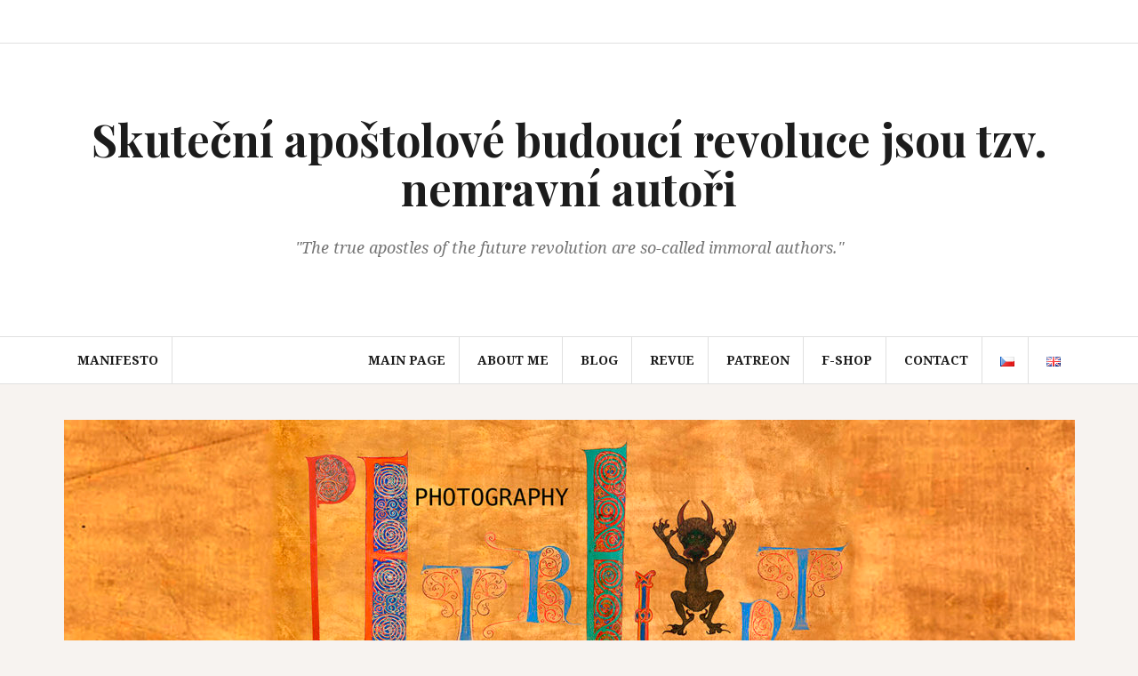

--- FILE ---
content_type: text/html; charset=UTF-8
request_url: http://petrflynt.com/en/english/
body_size: 18797
content:
<!DOCTYPE html>
<html lang="en-GB">
<head>
<meta charset="UTF-8">
<meta name="viewport" content="width=device-width, initial-scale=1">
<link rel="profile" href="http://gmpg.org/xfn/11">
<link rel="pingback" href="http://petrflynt.com/xmlrpc.php">

<title>Petr Flynt - solitérní český fotograf</title>

<!-- All In One SEO Pack 3.7.0[248,412] -->
<meta name="description"  content="Petr Flynt je solitérní český fotograf aktů. Pseudonym je výrazem svobody a radosti z tvorby &quot;Fly not taboo&quot;." />

<script type="application/ld+json" class="aioseop-schema">{"@context":"https://schema.org","@graph":[{"@type":"Organization","@id":"http://petrflynt.com/#organization","url":"http://petrflynt.com/","name":"Skuteční apoštolové budoucí revoluce jsou tzv. nemravní autoři ","sameAs":[]},{"@type":"WebSite","@id":"http://petrflynt.com/#website","url":"http://petrflynt.com/","name":"Skuteční apoštolové budoucí revoluce jsou tzv. nemravní autoři ","publisher":{"@id":"http://petrflynt.com/#organization"},"potentialAction":{"@type":"SearchAction","target":"http://petrflynt.com/?s={search_term_string}","query-input":"required name=search_term_string"}},{"@type":"WebPage","@id":"http://petrflynt.com#webpage","url":"http://petrflynt.com","inLanguage":"en-GB","name":"Skuteční apoštolové budoucí revoluce jsou tzv. nemravní autoři ","isPartOf":{"@id":"http://petrflynt.com/#website"},"breadcrumb":{"@id":"http://petrflynt.com#breadcrumblist"},"description":"Petr Flynt je solitérní český fotograf aktů. Pseudonym je výrazem svobody a radosti z tvorby „Fly not taboo“.","datePublished":"2020-05-03T10:48:38+00:00","dateModified":"2020-05-07T20:02:30+00:00","about":{"@id":"http://petrflynt.com/#organization"}},{"@type":"BreadcrumbList","@id":"http://petrflynt.com#breadcrumblist","itemListElement":[{"@type":"ListItem","position":1,"item":{"@type":"WebPage","@id":"http://petrflynt.com/","url":"http://petrflynt.com/","name":"Petr Flynt - solitérní český fotograf"}}]}]}</script>
<link rel="canonical" href="http://petrflynt.com/en/english/" />
<!-- All In One SEO Pack -->
<link rel='dns-prefetch' href='//fonts.googleapis.com' />
<link rel='dns-prefetch' href='//s.w.org' />
<link rel="alternate" type="application/rss+xml" title="Skuteční apoštolové budoucí revoluce jsou tzv. nemravní autoři  &raquo; Feed" href="http://petrflynt.com/en/feed/" />
<link rel="alternate" type="application/rss+xml" title="Skuteční apoštolové budoucí revoluce jsou tzv. nemravní autoři  &raquo; Comments Feed" href="http://petrflynt.com/en/comments/feed/" />
		<script type="text/javascript">
			window._wpemojiSettings = {"baseUrl":"https:\/\/s.w.org\/images\/core\/emoji\/12.0.0-1\/72x72\/","ext":".png","svgUrl":"https:\/\/s.w.org\/images\/core\/emoji\/12.0.0-1\/svg\/","svgExt":".svg","source":{"concatemoji":"http:\/\/petrflynt.com\/wp-includes\/js\/wp-emoji-release.min.js?ver=5.4.1"}};
			/*! This file is auto-generated */
			!function(e,a,t){var r,n,o,i,p=a.createElement("canvas"),s=p.getContext&&p.getContext("2d");function c(e,t){var a=String.fromCharCode;s.clearRect(0,0,p.width,p.height),s.fillText(a.apply(this,e),0,0);var r=p.toDataURL();return s.clearRect(0,0,p.width,p.height),s.fillText(a.apply(this,t),0,0),r===p.toDataURL()}function l(e){if(!s||!s.fillText)return!1;switch(s.textBaseline="top",s.font="600 32px Arial",e){case"flag":return!c([127987,65039,8205,9895,65039],[127987,65039,8203,9895,65039])&&(!c([55356,56826,55356,56819],[55356,56826,8203,55356,56819])&&!c([55356,57332,56128,56423,56128,56418,56128,56421,56128,56430,56128,56423,56128,56447],[55356,57332,8203,56128,56423,8203,56128,56418,8203,56128,56421,8203,56128,56430,8203,56128,56423,8203,56128,56447]));case"emoji":return!c([55357,56424,55356,57342,8205,55358,56605,8205,55357,56424,55356,57340],[55357,56424,55356,57342,8203,55358,56605,8203,55357,56424,55356,57340])}return!1}function d(e){var t=a.createElement("script");t.src=e,t.defer=t.type="text/javascript",a.getElementsByTagName("head")[0].appendChild(t)}for(i=Array("flag","emoji"),t.supports={everything:!0,everythingExceptFlag:!0},o=0;o<i.length;o++)t.supports[i[o]]=l(i[o]),t.supports.everything=t.supports.everything&&t.supports[i[o]],"flag"!==i[o]&&(t.supports.everythingExceptFlag=t.supports.everythingExceptFlag&&t.supports[i[o]]);t.supports.everythingExceptFlag=t.supports.everythingExceptFlag&&!t.supports.flag,t.DOMReady=!1,t.readyCallback=function(){t.DOMReady=!0},t.supports.everything||(n=function(){t.readyCallback()},a.addEventListener?(a.addEventListener("DOMContentLoaded",n,!1),e.addEventListener("load",n,!1)):(e.attachEvent("onload",n),a.attachEvent("onreadystatechange",function(){"complete"===a.readyState&&t.readyCallback()})),(r=t.source||{}).concatemoji?d(r.concatemoji):r.wpemoji&&r.twemoji&&(d(r.twemoji),d(r.wpemoji)))}(window,document,window._wpemojiSettings);
		</script>
		<style type="text/css">
img.wp-smiley,
img.emoji {
	display: inline !important;
	border: none !important;
	box-shadow: none !important;
	height: 1em !important;
	width: 1em !important;
	margin: 0 .07em !important;
	vertical-align: -0.1em !important;
	background: none !important;
	padding: 0 !important;
}
</style>
	<link rel='stylesheet' id='wp-block-library-css'  href='http://petrflynt.com/wp-includes/css/dist/block-library/style.min.css?ver=5.4.1' type='text/css' media='all' />
<link rel='stylesheet' id='wp-components-css'  href='http://petrflynt.com/wp-includes/css/dist/components/style.min.css?ver=5.4.1' type='text/css' media='all' />
<link rel='stylesheet' id='wp-editor-font-css'  href='https://fonts.googleapis.com/css?family=Noto+Serif%3A400%2C400i%2C700%2C700i&#038;ver=5.4.1' type='text/css' media='all' />
<link rel='stylesheet' id='wp-block-editor-css'  href='http://petrflynt.com/wp-includes/css/dist/block-editor/style.min.css?ver=5.4.1' type='text/css' media='all' />
<link rel='stylesheet' id='wp-nux-css'  href='http://petrflynt.com/wp-includes/css/dist/nux/style.min.css?ver=5.4.1' type='text/css' media='all' />
<link rel='stylesheet' id='wp-editor-css'  href='http://petrflynt.com/wp-includes/css/dist/editor/style.min.css?ver=5.4.1' type='text/css' media='all' />
<link rel='stylesheet' id='blocks-ape-gallery-style-css-css'  href='http://petrflynt.com/wp-content/plugins/gallery-images-ape/modules/block/dist/blocks.style.build.css?ver=2.0.14' type='text/css' media='all' />
<link rel='stylesheet' id='email-subscribers-css'  href='http://petrflynt.com/wp-content/plugins/email-subscribers/lite/public/css/email-subscribers-public.css?ver=4.5.6' type='text/css' media='all' />
<link rel='stylesheet' id='hamburger.css-css'  href='http://petrflynt.com/wp-content/plugins/wp-responsive-menu/assets/css/wpr-hamburger.css?ver=3.1.4' type='text/css' media='all' />
<link rel='stylesheet' id='wprmenu.css-css'  href='http://petrflynt.com/wp-content/plugins/wp-responsive-menu/assets/css/wprmenu.css?ver=3.1.4' type='text/css' media='all' />
<style id='wprmenu.css-inline-css' type='text/css'>
@media only screen and ( max-width: 768px ) {html body div.wprm-wrapper {overflow: scroll;}html body div.wprm-overlay{ background: rgb(0,0,0) }#wprmenu_bar {background-image: url();background-size: cover ;background-repeat: repeat;}#wprmenu_bar {background-color: #0f0000;}html body div#mg-wprm-wrap .wpr_submit .icon.icon-search {color: #ffffff;}#wprmenu_bar .menu_title,#wprmenu_bar .wprmenu_icon_menu {color: #008425;}#wprmenu_bar .menu_title {font-size: 20px;font-weight: normal;}#mg-wprm-wrap li.menu-item a {font-size: 15px;text-transform: uppercase;font-weight: normal;}#mg-wprm-wrap li.menu-item-has-children ul.sub-menu a {font-size: 15px;text-transform: uppercase;font-weight: normal;}#mg-wprm-wrap li.current-menu-item > a {background: #0f0106;}#mg-wprm-wrap li.current-menu-item > a,#mg-wprm-wrap li.current-menu-item span.wprmenu_icon{color: #ffffff !important;}#mg-wprm-wrap {background-color: #b25701;}.cbp-spmenu-push-toright,.cbp-spmenu-push-toright .mm-slideout {left: 80% ;}.cbp-spmenu-push-toleft {left: -80% ;}#mg-wprm-wrap.cbp-spmenu-right,#mg-wprm-wrap.cbp-spmenu-left,#mg-wprm-wrap.cbp-spmenu-right.custom,#mg-wprm-wrap.cbp-spmenu-left.custom,.cbp-spmenu-vertical {width: 80%;max-width: 400px;}#mg-wprm-wrap ul#wprmenu_menu_ul li.menu-item a,div#mg-wprm-wrap ul li span.wprmenu_icon {color: #ffffff !important;}#mg-wprm-wrap ul#wprmenu_menu_ul li.menu-item a:hover {background: #0f0005;color: #ffffff !important;}div#mg-wprm-wrap ul>li:hover>span.wprmenu_icon {color: #ffffff !important;}.wprmenu_bar .hamburger-inner,.wprmenu_bar .hamburger-inner::before,.wprmenu_bar .hamburger-inner::after {background: #ffffff;}.wprmenu_bar .hamburger:hover .hamburger-inner,.wprmenu_bar .hamburger:hover .hamburger-inner::before,.wprmenu_bar .hamburger:hover .hamburger-inner::after {background: #ffffff;}div.wprmenu_bar div.hamburger{padding-right: 6px !important;}#wprmenu_menu.left {width:80%;left: -80%;right: auto;}#wprmenu_menu.right {width:80%;right: -80%;left: auto;}html body div#wprmenu_bar {height : 42px;}#mg-wprm-wrap.cbp-spmenu-left,#mg-wprm-wrap.cbp-spmenu-right,#mg-widgetmenu-wrap.cbp-spmenu-widget-left,#mg-widgetmenu-wrap.cbp-spmenu-widget-right {top: 42px !important;}.wprmenu_bar .hamburger {float: left;}.wprmenu_bar #custom_menu_icon.hamburger {top: 0px;left: 0px;float: left !important;background-color: #cccccc;}.wpr_custom_menu #custom_menu_icon {display: block;}html { padding-top: 42px !important; }#wprmenu_bar,#mg-wprm-wrap { display: block; }div#wpadminbar { position: fixed; }}
</style>
<link rel='stylesheet' id='wpr_icons-css'  href='http://petrflynt.com/wp-content/plugins/wp-responsive-menu/inc/assets/icons/wpr-icons.css?ver=3.1.4' type='text/css' media='all' />
<link rel='stylesheet' id='amadeus-bootstrap-css'  href='http://petrflynt.com/wp-content/themes/amadeus/css/bootstrap/css/bootstrap.min.css?ver=1' type='text/css' media='all' />
<link rel='stylesheet' id='amadeus-body-fonts-css'  href='//fonts.googleapis.com/css?family=Noto+Serif%3A400%2C700%2C400italic%2C700italic&#038;ver=5.4.1' type='text/css' media='all' />
<link rel='stylesheet' id='amadeus-headings-fonts-css'  href='//fonts.googleapis.com/css?family=Playfair+Display%3A400%2C700&#038;ver=5.4.1' type='text/css' media='all' />
<link rel='stylesheet' id='amadeus-style-css'  href='http://petrflynt.com/wp-content/themes/amadeus/style.css?ver=5.4.1' type='text/css' media='all' />
<style id='amadeus-style-inline-css' type='text/css'>
.site-branding { padding:80px 0; }
.header-image { height:200px; }
@media only screen and (max-width: 1024px) { .header-image { height:205px; } }
.site-logo { max-width:200px; }
.custom-logo { max-width:200px; }
body, .widget a { color:#4c4c4c}
.social-navigation { background-color:#fff}
.social-navigation li a::before { background-color:#1c1c1c}
.branding-wrapper { background-color:#fff}
.main-navigation { background-color:#fff}
.main-navigation a { color:#1c1c1c !important;}
.site-title a, .site-title a:hover { color:#1c1c1c !important;}
.site-description { color:#767676}
.entry-title, .entry-title a { color:#1c1c1c !important;}
.entry-meta, .entry-meta a, .entry-footer, .entry-footer a { color:#9d9d9d !important;}
.site-footer, .footer-widget-area { background-color:#fff}
.site-title { font-size:50px; }
.site-description { font-size:20px; }
h1 { font-size:28px; }
h2 { font-size:22px; }
body { font-size:18px; }

</style>
<link rel='stylesheet' id='amadeus-font-awesome-css'  href='http://petrflynt.com/wp-content/themes/amadeus/fonts/font-awesome.min.css?ver=5.4.1' type='text/css' media='all' />
<link rel='stylesheet' id='addtoany-css'  href='http://petrflynt.com/wp-content/plugins/add-to-any/addtoany.min.css?ver=1.15' type='text/css' media='all' />
<script type='text/javascript' src='http://petrflynt.com/wp-includes/js/jquery/jquery.js?ver=1.12.4-wp'></script>
<script type='text/javascript' src='http://petrflynt.com/wp-includes/js/jquery/jquery-migrate.min.js?ver=1.4.1'></script>
<script type='text/javascript' src='http://petrflynt.com/wp-content/plugins/add-to-any/addtoany.min.js?ver=1.1'></script>
<script type='text/javascript'>
/* <![CDATA[ */
var es_data = {"messages":{"es_empty_email_notice":"Please enter email address","es_rate_limit_notice":"You need to wait for sometime before subscribing again","es_single_optin_success_message":"Successfully Subscribed.","es_email_exists_notice":"Email Address already exists!","es_unexpected_error_notice":"Oops.. Unexpected error occurred.","es_invalid_email_notice":"Invalid email address","es_try_later_notice":"Please try after some time"},"es_ajax_url":"http:\/\/petrflynt.com\/wp-admin\/admin-ajax.php"};
/* ]]> */
</script>
<script type='text/javascript' src='http://petrflynt.com/wp-content/plugins/email-subscribers/lite/public/js/email-subscribers-public.js?ver=4.5.6'></script>
<script type='text/javascript' src='http://petrflynt.com/wp-content/plugins/wp-responsive-menu/assets/js/modernizr.custom.js?ver=3.1.4'></script>
<script type='text/javascript' src='http://petrflynt.com/wp-content/plugins/wp-responsive-menu/assets/js/jquery.touchSwipe.min.js?ver=3.1.4'></script>
<script type='text/javascript'>
/* <![CDATA[ */
var wprmenu = {"zooming":"","from_width":"768","push_width":"400","menu_width":"80","parent_click":"","swipe":"","enable_overlay":"1"};
/* ]]> */
</script>
<script type='text/javascript' src='http://petrflynt.com/wp-content/plugins/wp-responsive-menu/assets/js/wprmenu.js?ver=3.1.4'></script>
<script type='text/javascript' src='http://petrflynt.com/wp-content/themes/amadeus/js/parallax.min.js?ver=1'></script>
<script type='text/javascript' src='http://petrflynt.com/wp-content/themes/amadeus/js/jquery.slicknav.min.js?ver=1'></script>
<script type='text/javascript' src='http://petrflynt.com/wp-content/themes/amadeus/js/jquery.fitvids.min.js?ver=1'></script>
<script type='text/javascript' src='http://petrflynt.com/wp-content/themes/amadeus/js/scripts.js?ver=1'></script>
<link rel='https://api.w.org/' href='http://petrflynt.com/wp-json/' />
<link rel="EditURI" type="application/rsd+xml" title="RSD" href="http://petrflynt.com/xmlrpc.php?rsd" />
<link rel="wlwmanifest" type="application/wlwmanifest+xml" href="http://petrflynt.com/wp-includes/wlwmanifest.xml" /> 
<meta name="generator" content="WordPress 5.4.1" />
<link rel='shortlink' href='http://petrflynt.com/' />
<link rel="alternate" type="application/json+oembed" href="http://petrflynt.com/wp-json/oembed/1.0/embed?url=http%3A%2F%2Fpetrflynt.com%2Fen%2Fenglish%2F" />
<link rel="alternate" type="text/xml+oembed" href="http://petrflynt.com/wp-json/oembed/1.0/embed?url=http%3A%2F%2Fpetrflynt.com%2Fen%2Fenglish%2F&#038;format=xml" />

<script data-cfasync="false">
window.a2a_config=window.a2a_config||{};a2a_config.callbacks=[];a2a_config.overlays=[];a2a_config.templates={};a2a_localize = {
	Share: "Share",
	Save: "Save",
	Subscribe: "Subscribe",
	Email: "Email",
	Bookmark: "Bookmark",
	ShowAll: "Show All",
	ShowLess: "Show less",
	FindServices: "Find service(s)",
	FindAnyServiceToAddTo: "Instantly find any service to add to",
	PoweredBy: "Powered by",
	ShareViaEmail: "Share via email",
	SubscribeViaEmail: "Subscribe via email",
	BookmarkInYourBrowser: "Bookmark in your browser",
	BookmarkInstructions: "Press Ctrl+D or \u2318+D to bookmark this page",
	AddToYourFavorites: "Add to your favourites",
	SendFromWebOrProgram: "Send from any email address or email program",
	EmailProgram: "Email program",
	More: "More&#8230;",
	ThanksForSharing: "Thanks for sharing!",
	ThanksForFollowing: "Thanks for following!"
};

(function(d,s,a,b){a=d.createElement(s);b=d.getElementsByTagName(s)[0];a.async=1;a.src="https://static.addtoany.com/menu/page.js";b.parentNode.insertBefore(a,b);})(document,"script");
</script>
<style type='text/css'></style>

		<!-- GA Google Analytics @ https://m0n.co/ga -->
		<script>
			(function(i,s,o,g,r,a,m){i['GoogleAnalyticsObject']=r;i[r]=i[r]||function(){
			(i[r].q=i[r].q||[]).push(arguments)},i[r].l=1*new Date();a=s.createElement(o),
			m=s.getElementsByTagName(o)[0];a.async=1;a.src=g;m.parentNode.insertBefore(a,m)
			})(window,document,'script','https://www.google-analytics.com/analytics.js','ga');
			ga('create', 'UA-161996371-1', 'auto');
			ga('send', 'pageview');
		</script>

	<link rel="alternate" href="http://petrflynt.com/" hreflang="cs" />
<link rel="alternate" href="http://petrflynt.com/en/english/" hreflang="en" />
<!--[if lt IE 9]>
<script src="http://petrflynt.com/wp-content/themes/amadeus/js/html5shiv.js"></script>
<![endif]-->
			<style type="text/css">
				.header-image {
					background: url(http://petrflynt.com/wp-content/uploads/2020/04/cropped-logo-kopie-1-1.jpg) no-repeat;
					background-position: center top;
					background-attachment: fixed;
					background-size: cover;
				}
			</style>
			<link rel="icon" href="http://petrflynt.com/wp-content/uploads/2020/03/cropped-54424849_10214048555992598_2343063874405662720_o-1-32x32.jpg" sizes="32x32" />
<link rel="icon" href="http://petrflynt.com/wp-content/uploads/2020/03/cropped-54424849_10214048555992598_2343063874405662720_o-1-192x192.jpg" sizes="192x192" />
<link rel="apple-touch-icon" href="http://petrflynt.com/wp-content/uploads/2020/03/cropped-54424849_10214048555992598_2343063874405662720_o-1-180x180.jpg" />
<meta name="msapplication-TileImage" content="http://petrflynt.com/wp-content/uploads/2020/03/cropped-54424849_10214048555992598_2343063874405662720_o-1-270x270.jpg" />
		<style type="text/css" id="wp-custom-css">
			.menu-item-1239
{
	margin-right: 200px;
	}

.widget a {
    color: red;
    text-decoration: underline;
    -webkit-transition: color 0.3s;
    transition: color 0.3s;
}


a, a:hover {
    color: red;
}

.site-description {
    font-size: 18px;
	
}

.metaslider .theme-default .nivoSlider img {
    position: absolute;
    top: 0px;
    left: 0px;
    display: none;
	  margin-bottom:-90px;
	   margin-top: 40px
}

#wprmenu_bar .menu_title a {
    display: inline-block;
    position: relative;
    top: 4px;
	color: white;
}

.menu-item-1861
{
	margin-right: 200px;
	}
		</style>
		</head>

<body class="home page-template-default page page-id-1737 group-blog">
<div id="page" class="hfeed site">
	<a class="skip-link screen-reader-text" href="#content">Skip to content</a>

	<header id="masthead" class="site-header clearfix" role="banner">

				<nav class="social-navigation clearfix">
			<div class="container">
				<div class="menu-footer-menu-english-container"><ul id="menu-footer-menu-english" class="menu clearfix"><li id="menu-item-1993" class="menu-item menu-item-type-post_type menu-item-object-page menu-item-1993"><a href="http://petrflynt.com/en/privacy-policy/"><span class="screen-reader-text">Privacy Policy</span></a></li>
</ul></div>			</div>
		</nav>
			

				

		<div class="branding-wrapper">
			<div class="container">
				<div class="site-branding">
											<h1 class="site-title"><a href="http://petrflynt.com/en/english/" rel="home">Skuteční apoštolové budoucí revoluce jsou tzv. nemravní autoři </a></h1>
							<h2 class="site-description"> <p> <i>"The true apostles of the future revolution are so-called immoral authors."</i></p></h2>
										</div><!-- .site-branding -->
			</div>
		</div>

				<nav id="site-navigation" class="main-navigation" role="navigation">
			<div class="container">
			<div class="menu-menu-english-container"><ul id="primary-menu" class="menu"><li id="menu-item-1861" class="menu-item menu-item-type-post_type menu-item-object-page menu-item-1861"><a href="http://petrflynt.com/en/manifesto-2/">Manifesto</a></li>
<li id="menu-item-1927" class="menu-item menu-item-type-custom menu-item-object-custom menu-item-1927"><a href="http://petrflynt.com/en">Main Page</a></li>
<li id="menu-item-1908" class="menu-item menu-item-type-custom menu-item-object-custom menu-item-has-children menu-item-1908"><a>About me</a>
<ul class="sub-menu">
	<li id="menu-item-1940" class="menu-item menu-item-type-post_type menu-item-object-page menu-item-1940"><a href="http://petrflynt.com/en/about-me/">About me</a></li>
	<li id="menu-item-1944" class="menu-item menu-item-type-post_type menu-item-object-page menu-item-1944"><a href="http://petrflynt.com/en/exhibitions-and-publications/">Exhibitions and publications</a></li>
	<li id="menu-item-1952" class="menu-item menu-item-type-post_type menu-item-object-page menu-item-1952"><a href="http://petrflynt.com/en/visions-previews/">Visions previews</a></li>
	<li id="menu-item-1894" class="menu-item menu-item-type-taxonomy menu-item-object-category menu-item-1894"><a href="http://petrflynt.com/category/napady/">Ideas</a></li>
	<li id="menu-item-1891" class="menu-item menu-item-type-taxonomy menu-item-object-category menu-item-1891"><a href="http://petrflynt.com/category/molaz/">Molasses</a></li>
	<li id="menu-item-2007" class="menu-item menu-item-type-post_type menu-item-object-page menu-item-2007"><a href="http://petrflynt.com/en/wrote-about-me-3/">Wrote about me</a></li>
	<li id="menu-item-2000" class="menu-item menu-item-type-post_type menu-item-object-page menu-item-2000"><a href="http://petrflynt.com/en/wrote-about-me-2/">Newspaper articles</a></li>
	<li id="menu-item-2010" class="menu-item menu-item-type-post_type menu-item-object-page menu-item-2010"><a href="http://petrflynt.com/en/video-recordings/">Video recordings</a></li>
</ul>
</li>
<li id="menu-item-1922" class="menu-item menu-item-type-custom menu-item-object-custom menu-item-has-children menu-item-1922"><a>Blog</a>
<ul class="sub-menu">
	<li id="menu-item-1890" class="menu-item menu-item-type-post_type menu-item-object-page menu-item-1890"><a href="http://petrflynt.com/smachjkabinet/">Šmajchlkabinet</a></li>
	<li id="menu-item-1893" class="menu-item menu-item-type-taxonomy menu-item-object-category menu-item-1893"><a href="http://petrflynt.com/category/nalivarna/">Nalívárna</a></li>
</ul>
</li>
<li id="menu-item-1921" class="menu-item menu-item-type-custom menu-item-object-custom menu-item-has-children menu-item-1921"><a>Revue</a>
<ul class="sub-menu">
	<li id="menu-item-1892" class="menu-item menu-item-type-taxonomy menu-item-object-category menu-item-1892"><a href="http://petrflynt.com/category/multimedialni-smyslna-revue/">Multimediální smyslná revue</a></li>
	<li id="menu-item-1897" class="menu-item menu-item-type-taxonomy menu-item-object-category menu-item-1897"><a href="http://petrflynt.com/category/nemravove/">Nemravové.cz</a></li>
	<li id="menu-item-1896" class="menu-item menu-item-type-taxonomy menu-item-object-category menu-item-1896"><a href="http://petrflynt.com/category/nemravove-com/">Nemravové.com</a></li>
	<li id="menu-item-1898" class="menu-item menu-item-type-taxonomy menu-item-object-category menu-item-1898"><a href="http://petrflynt.com/category/prasaci/">Prasáci</a></li>
	<li id="menu-item-1895" class="menu-item menu-item-type-taxonomy menu-item-object-category menu-item-1895"><a href="http://petrflynt.com/category/nemravky/">Nemravky</a></li>
</ul>
</li>
<li id="menu-item-1932" class="menu-item menu-item-type-post_type menu-item-object-page menu-item-1932"><a href="http://petrflynt.com/en/patreon-2/">Patreon</a></li>
<li id="menu-item-1959" class="menu-item menu-item-type-post_type menu-item-object-page menu-item-1959"><a href="http://petrflynt.com/en/f-shop-2/">F-SHOP</a></li>
<li id="menu-item-1863" class="menu-item menu-item-type-post_type menu-item-object-page menu-item-1863"><a href="http://petrflynt.com/en/contact/">Contact</a></li>
<li id="menu-item-1864-cs" class="lang-item lang-item-24 lang-item-cs lang-item-first menu-item menu-item-type-custom menu-item-object-custom menu-item-1864-cs"><a href="http://petrflynt.com/" hreflang="cs-CZ" lang="cs-CZ"><img src="[data-uri]" title="Čeština" alt="Čeština" width="16" height="11" style="width: 16px; height: 11px;" /></a></li>
<li id="menu-item-1864-en" class="lang-item lang-item-21 lang-item-en current-lang menu-item menu-item-type-custom menu-item-object-custom current_page_item menu-item-home menu-item-1864-en"><a href="http://petrflynt.com/en/english/" hreflang="en-GB" lang="en-GB"><img src="[data-uri]" title="English" alt="English" width="16" height="11" style="width: 16px; height: 11px;" /></a></li>
</ul></div>			</div>
		</nav><!-- #site-navigation -->
		<nav class="mobile-nav"></nav>
		
	</header><!-- #masthead -->

	<div class="header-slider"><div id="metaslider-id-1631" style="max-width: 1137px; margin: 0 auto;" class="ml-slider-3-18-1 metaslider metaslider-nivo metaslider-1631 ml-slider ms-theme-architekt">
    <div id="metaslider_container_1631">
        <div class='slider-wrapper theme-default'><div class='ribbon'></div><div id='metaslider_1631' class='nivoSlider'><img src="http://petrflynt.com/wp-content/uploads/2020/04/baner4-1-1-1137x300.jpg" height="300" width="1137" title="baner4 (1)" alt="" class="slider-1631 slide-1642" /></div></div>
        
    </div>
</div></div>
	<div id="content" class="site-content container">

	<div id="primary" class="content-area">
		<main id="main" class="site-main" role="main">

			
				
<article id="post-1737" class="post-1737 page type-page status-publish hentry">
	<header class="entry-header">
			</header><!-- .entry-header -->

	<div class="entry-content">
		
<div class="wp-block-group alignwide"><div class="wp-block-group__inner-container">
<figure class="wp-block-image size-large is-resized"><img src="http://petrflynt.com/wp-content/uploads/2020/05/STOJÍME-NA-RAMENOU-OBRUang-page0001-585x1024.jpg" alt="" class="wp-image-2025" width="630" height="1103" srcset="http://petrflynt.com/wp-content/uploads/2020/05/STOJÍME-NA-RAMENOU-OBRUang-page0001-585x1024.jpg 585w, http://petrflynt.com/wp-content/uploads/2020/05/STOJÍME-NA-RAMENOU-OBRUang-page0001-171x300.jpg 171w, http://petrflynt.com/wp-content/uploads/2020/05/STOJÍME-NA-RAMENOU-OBRUang-page0001-768x1345.jpg 768w, http://petrflynt.com/wp-content/uploads/2020/05/STOJÍME-NA-RAMENOU-OBRUang-page0001-877x1536.jpg 877w, http://petrflynt.com/wp-content/uploads/2020/05/STOJÍME-NA-RAMENOU-OBRUang-page0001-1170x2048.jpg 1170w, http://petrflynt.com/wp-content/uploads/2020/05/STOJÍME-NA-RAMENOU-OBRUang-page0001-750x1313.jpg 750w, http://petrflynt.com/wp-content/uploads/2020/05/STOJÍME-NA-RAMENOU-OBRUang-page0001.jpg 1240w" sizes="(max-width: 630px) 100vw, 630px" /></figure>
</div></div>
			</div><!-- .entry-content -->

	<footer class="entry-footer">
			</footer><!-- .entry-footer -->
</article><!-- #post-## -->

				
			
		</main><!-- #main -->
	</div><!-- #primary -->


<div id="secondary" class="widget-area" role="complementary">
	<aside id="text-10" class="widget widget_text"><h4 class="widget-title">About author</h4>			<div class="textwidget"><p><strong><img class="wp-image-525 aligncenter" src="http://petrflynt.com/wp-content/uploads/2020/03/profil-foto-3-300x300.png" alt="" width="184" height="184" /></strong></p>
<p><strong>Petr Flynt /pseudonym 1952/</strong></p>
<p>Petr Flynt is a solitary Czech photographer. The pseudonym is an expression of freedom and joy in the creation of &#8221; Fly not taboo &#8220;.</p>
<p><strong><a href="http://petrflynt.com/o-mne/">Read more about me:</a></strong></p>
</div>
		</aside><aside id="collapsarch-3" class="widget widget_collapsarch"><h4 class="widget-title">Archives</h4><ul id='widget-collapsarch-3-top' class='collapsing archives list'>
  <li class='collapsing archives expand'><span title='click to expand' class='collapsing archives expand'><span class='sym'>&#x25BA;</span><a href='http://petrflynt.com/en/2021/'>2021  <span class="yearCount">(1)</span>
</a>
</span>    <div style='display:none' id='collapsArch-2021:3'>
    <ul>
      <li class='collapsing archives expand'><span title='click to expand' class='collapsing archives expand'><span class='sym'>&#x25BA;</span><a href='http://petrflynt.com/en/2021/01/'>January  <span class="monthCount">(1)</span>
</a></span>        <div style='display:none' id='collapsArch-2021-1:3'>
        </div>
      </li> <!-- close expanded month --> 
  </ul>
     </div>
  </li> <!-- end year -->
  <li class='collapsing archives expand'><span title='click to expand' class='collapsing archives expand'><span class='sym'>&#x25BA;</span><a href='http://petrflynt.com/en/2020/'>2020  <span class="yearCount">(122)</span>
</a>
</span>    <div style='display:none' id='collapsArch-2020:3'>
    <ul>
      <li class='collapsing archives expand'><span title='click to expand' class='collapsing archives expand'><span class='sym'>&#x25BA;</span><a href='http://petrflynt.com/en/2020/09/'>September  <span class="monthCount">(5)</span>
</a></span>        <div style='display:none' id='collapsArch-2020-9:3'>
       </div>
      </li> <!-- close expanded month --> 
      <li class='collapsing archives expand'><span title='click to expand' class='collapsing archives expand'><span class='sym'>&#x25BA;</span><a href='http://petrflynt.com/en/2020/08/'>August  <span class="monthCount">(12)</span>
</a></span>        <div style='display:none' id='collapsArch-2020-8:3'>
       </div>
      </li> <!-- close expanded month --> 
      <li class='collapsing archives expand'><span title='click to expand' class='collapsing archives expand'><span class='sym'>&#x25BA;</span><a href='http://petrflynt.com/en/2020/07/'>July  <span class="monthCount">(12)</span>
</a></span>        <div style='display:none' id='collapsArch-2020-7:3'>
       </div>
      </li> <!-- close expanded month --> 
      <li class='collapsing archives expand'><span title='click to expand' class='collapsing archives expand'><span class='sym'>&#x25BA;</span><a href='http://petrflynt.com/en/2020/06/'>June  <span class="monthCount">(26)</span>
</a></span>        <div style='display:none' id='collapsArch-2020-6:3'>
       </div>
      </li> <!-- close expanded month --> 
      <li class='collapsing archives expand'><span title='click to expand' class='collapsing archives expand'><span class='sym'>&#x25BA;</span><a href='http://petrflynt.com/en/2020/05/'>May  <span class="monthCount">(53)</span>
</a></span>        <div style='display:none' id='collapsArch-2020-5:3'>
       </div>
      </li> <!-- close expanded month --> 
      <li class='collapsing archives expand'><span title='click to expand' class='collapsing archives expand'><span class='sym'>&#x25BA;</span><a href='http://petrflynt.com/en/2020/04/'>April  <span class="monthCount">(14)</span>
</a></span>        <div style='display:none' id='collapsArch-2020-4:3'>
        </div>
    </li> <!-- close month -->
  </ul></div></li> <!-- end of collapsing archives --><li style='display:none'><script type="text/javascript">
// <![CDATA[
/* These variables are part of the Collapsing Archives Plugin
   * version: 2.0.5
   * revision: $Id: collapsArch.php 1715352 2017-08-18 14:30:00Z robfelty $
   * Copyright 2008 Robert Felty (robfelty.com)
           */
try { collapsItems['catTest'] = 'test'; } catch (err) { collapsItems = new Object(); }
collapsItems['collapsArch-2021-1:3'] = '<ul>          <li class=\'collapsing archives item\'><a href=\'http://petrflynt.com/drobne-uspechy/2417/\' title=\'Drobné úspěchy\'>Drobné úspěchy 01/12</a></li></ul>';
collapsItems['collapsArch-2020-9:3'] = '<ul>          <li class=\'collapsing archives item\'><a href=\'http://petrflynt.com/nemravove-com/bogdan-zwir/\' title=\'Bogdan Zwir\'>Bogdan Zwir 09/25</a></li>          <li class=\'collapsing archives item\'><a href=\'http://petrflynt.com/nemravove-com/liu-zheng/\' title=\'Liu Zheng\'>Liu Zheng 09/12</a></li>          <li class=\'collapsing archives item\'><a href=\'http://petrflynt.com/nemravove-com/yuri-dojc/\' title=\'Yuri Dojc\'>Yuri Dojc 09/11</a></li>          <li class=\'collapsing archives item\'><a href=\'http://petrflynt.com/nemravove-com/joel-peter-witkin/\' title=\'Joel Peter Witkin\'>Joel Peter Witkin 09/02</a></li>          <li class=\'collapsing archives item\'><a href=\'http://petrflynt.com/nemravove-com/katarzyna-widmanska/\' title=\'Katarzyna Widmanska\'>Katarzyna Widmanska 09/01</a></li></ul>';
collapsItems['collapsArch-2020-8:3'] = '<ul>          <li class=\'collapsing archives item\'><a href=\'http://petrflynt.com/nemravove-com/edward-weston/\' title=\'Edward Weston\'>Edward Weston 08/29</a></li>          <li class=\'collapsing archives item\'><a href=\'http://petrflynt.com/nemravove-com/kim-weston/\' title=\'Kim Weston\'>Kim Weston 08/29</a></li>          <li class=\'collapsing archives item\'><a href=\'http://petrflynt.com/nemravove-com/grace-vane-percy/\' title=\'Grace Vane Percy\'>Grace Vane Percy 08/28</a></li>          <li class=\'collapsing archives item\'><a href=\'http://petrflynt.com/nemravove-com/ernesto-timor-2/\' title=\'Ernesto Timor\'>Ernesto Timor 08/27</a></li>          <li class=\'collapsing archives item\'><a href=\'http://petrflynt.com/nemravove-com/vladimir-clavijo-telepnev/\' title=\'Vladimir Clavijo Telepněv\'>Vladimir Clavijo Telepněv 08/18</a></li>          <li class=\'collapsing archives item\'><a href=\'http://petrflynt.com/nemravove-com/atsushi-tani/\' title=\'Atsushi Tani\'>Atsushi Tani 08/15</a></li>          <li class=\'collapsing archives item\'><a href=\'http://petrflynt.com/nemravove-com/mitsuo-suzuki/\' title=\'Mitsuo Suzuki\'>Mitsuo Suzuki 08/14</a></li>          <li class=\'collapsing archives item\'><a href=\'http://petrflynt.com/nemravove-com/bordello-vee-speers/\' title=\'Bordello -Vee Speers\'>Bordello -Vee Speers 08/13</a></li>          <li class=\'collapsing archives item\'><a href=\'http://petrflynt.com/nemravove-com/lucie-nechanicka/\' title=\'Lucie Nechanicka\'>Lucie Nechanicka 08/11</a></li>          <li class=\'collapsing archives item\'><a href=\'http://petrflynt.com/nemravove-com/emil-schieldt-2/\' title=\'Emil Schieldt\'>Emil Schieldt 08/06</a></li>          <li class=\'collapsing archives item\'><a href=\'http://petrflynt.com/nemravove-com/alexandr-shakhabalov/\' title=\'Alexandr Shakhabalov\'>Alexandr Shakhabalov 08/04</a></li>          <li class=\'collapsing archives item\'><a href=\'http://petrflynt.com/nemravove-com/andres-serrano/\' title=\'Andres Serrano\'>Andres Serrano 08/02</a></li></ul>';
collapsItems['collapsArch-2020-7:3'] = '<ul>          <li class=\'collapsing archives item\'><a href=\'http://petrflynt.com/nemravove-com/max-sauco/\' title=\'Max Sauco\'>Max Sauco 07/30</a></li>          <li class=\'collapsing archives item\'><a href=\'http://petrflynt.com/nemravove-com/john-santerineross/\' title=\'John Santerineross\'>John Santerineross 07/25</a></li>          <li class=\'collapsing archives item\'><a href=\'http://petrflynt.com/nemravove-com/tony-ryan/\' title=\'Tony Ryan\'>Tony Ryan 07/20</a></li>          <li class=\'collapsing archives item\'><a href=\'http://petrflynt.com/nemravove-com/rian-mcginley/\' title=\'Rian McGinley\'>Rian McGinley 07/19</a></li>          <li class=\'collapsing archives item\'><a href=\'http://petrflynt.com/nemravove-com/michael-rosen/\' title=\'Michael Rosen\'>Michael Rosen 07/18</a></li>          <li class=\'collapsing archives item\'><a href=\'http://petrflynt.com/nemravove-com/william-ropp/\' title=\'William Ropp\'>William Ropp 07/17</a></li>          <li class=\'collapsing archives item\'><a href=\'http://petrflynt.com/nemravove-com/jim-riegel/\' title=\'Jim Riegel\'>Jim Riegel 07/15</a></li>          <li class=\'collapsing archives item\'><a href=\'http://petrflynt.com/nemravove-com/bettina-rheims/\' title=\'Bettina Rheims\'>Bettina Rheims 07/14</a></li>          <li class=\'collapsing archives item\'><a href=\'http://petrflynt.com/nemravove-com/zbigniew-reszka-2/\' title=\'Zbigniew Reszka\'>Zbigniew Reszka 07/13</a></li>          <li class=\'collapsing archives item\'><a href=\'http://petrflynt.com/nemravove-com/pascal-renoux/\' title=\'Pascal Renoux\'>Pascal Renoux 07/08</a></li>          <li class=\'collapsing archives item\'><a href=\'http://petrflynt.com/nemravove-com/martin-pudenz/\' title=\'Martin Pudenz\'>Martin Pudenz 07/07</a></li>          <li class=\'collapsing archives item\'><a href=\'http://petrflynt.com/nemravove-com/pierre-moeremans/\' title=\'Pierre Moeremans\'>Pierre Moeremans 07/02</a></li></ul>';
collapsItems['collapsArch-2020-6:3'] = '<ul>          <li class=\'collapsing archives item\'><a href=\'http://petrflynt.com/nemravove-com/guy-le-baube/\' title=\'Guy Le Baube\'>Guy Le Baube 06/29</a></li>          <li class=\'collapsing archives item\'><a href=\'http://petrflynt.com/nemravove-com/stefan-de-lay/\' title=\'Stefan De Lay\'>Stefan De Lay 06/28</a></li>          <li class=\'collapsing archives item\'><a href=\'http://petrflynt.com/nemravove-com/ernesto-timor/\' title=\'Ernesto Timor\'>Ernesto Timor 06/27</a></li>          <li class=\'collapsing archives item\'><a href=\'http://petrflynt.com/nemravove-com/manuel-laval/\' title=\'Manuel Laval\'>Manuel Laval 06/26</a></li>          <li class=\'collapsing archives item\'><a href=\'http://petrflynt.com/nemravove-com/kumba/\' title=\'Kumba\'>Kumba 06/25</a></li>          <li class=\'collapsing archives item\'><a href=\'http://petrflynt.com/nemravove-com/mona-kuhn/\' title=\'Mona Kuhn\'>Mona Kuhn 06/24</a></li>          <li class=\'collapsing archives item\'><a href=\'http://petrflynt.com/nemravove-com/eric-kroll/\' title=\'Eric Kroll\'>Eric Kroll 06/22</a></li>          <li class=\'collapsing archives item\'><a href=\'http://petrflynt.com/nemravove-com/richard-kern/\' title=\'Richard Kern\'>Richard Kern 06/21</a></li>          <li class=\'collapsing archives item\'><a href=\'http://petrflynt.com/nemravove-com/luc-ten-klooster/\' title=\'Luc ten Klooster\'>Luc ten Klooster 06/20</a></li>          <li class=\'collapsing archives item\'><a href=\'http://petrflynt.com/nemravove-com/eric-kellerman/\' title=\'Eric Kellerman\'>Eric Kellerman 06/19</a></li>          <li class=\'collapsing archives item\'><a href=\'http://petrflynt.com/nemravove-com/tom-keleey/\' title=\'Tom Keleey\'>Tom Keleey 06/17</a></li>          <li class=\'collapsing archives item\'><a href=\'http://petrflynt.com/nemravove-com/andre-kertesz/\' title=\'André Kertész\'>André Kertész 06/16</a></li>          <li class=\'collapsing archives item\'><a href=\'http://petrflynt.com/nemravove-com/jean-jacques-andre/\' title=\'Jean Jacques André\'>Jean Jacques André 06/16</a></li>          <li class=\'collapsing archives item\'><a href=\'http://petrflynt.com/nemravove-com/victor-ivanovski/\' title=\'Victor Ivanovski\'>Victor Ivanovski 06/15</a></li>          <li class=\'collapsing archives item\'><a href=\'http://petrflynt.com/nemravove-com/irina-ionesco/\' title=\'Irina Ionesco\'>Irina Ionesco 06/14</a></li>          <li class=\'collapsing archives item\'><a href=\'http://petrflynt.com/nemravove-com/connie-imboden/\' title=\'Connie Imboden\'>Connie Imboden 06/11</a></li>          <li class=\'collapsing archives item\'><a href=\'http://petrflynt.com/nemravove-com/barend-houtsmuller/\' title=\'Barend Houtsmuller\'>Barend Houtsmuller 06/10</a></li>          <li class=\'collapsing archives item\'><a href=\'http://petrflynt.com/nemravove-com/corinna-holthusen/\' title=\'Corinna Holthusen\'>Corinna Holthusen 06/09</a></li>          <li class=\'collapsing archives item\'><a href=\'http://petrflynt.com/nemravove-com/daren-holmes/\' title=\'Daren Holmes\'>Daren Holmes 06/08</a></li>          <li class=\'collapsing archives item\'><a href=\'http://petrflynt.com/nemravove-com/aaron-hawks/\' title=\'Aaron Hawks\'>Aaron Hawks 06/07</a></li>          <li class=\'collapsing archives item\'><a href=\'http://petrflynt.com/nemravove-com/sam-haskins/\' title=\'Sam Haskins\'>Sam Haskins 06/06</a></li>          <li class=\'collapsing archives item\'><a href=\'http://petrflynt.com/nemravove-com/marco-tenaglia/\' title=\'Marco Tenaglia\'>Marco Tenaglia 06/05</a></li>          <li class=\'collapsing archives item\'><a href=\'http://petrflynt.com/nemravove-com/nina-glaser/\' title=\'Nina Glaser\'>Nina Glaser 06/04</a></li>          <li class=\'collapsing archives item\'><a href=\'http://petrflynt.com/nemravove-com/flor-garduno-2/\' title=\'Flor Garduno\'>Flor Garduno 06/03</a></li>          <li class=\'collapsing archives item\'><a href=\'http://petrflynt.com/nemravove-com/gao-brothers/\' title=\'Gao Brothers\'>Gao Brothers 06/02</a></li>          <li class=\'collapsing archives item\'><a href=\'http://petrflynt.com/nemravove-com/vlad-gansovsky/\' title=\'Vlad Gansovsky\'>Vlad Gansovsky 06/01</a></li></ul>';
collapsItems['collapsArch-2020-5:3'] = '<ul>          <li class=\'collapsing archives item\'><a href=\'http://petrflynt.com/nemravove-com/gisela-gamper/\' title=\'Gisela Gamper\'>Gisela Gamper 05/31</a></li>          <li class=\'collapsing archives item\'><a href=\'http://petrflynt.com/nemravove-com/floris-neususs/\' title=\'Floris Neususs\'>Floris Neususs 05/30</a></li>          <li class=\'collapsing archives item\'><a href=\'http://petrflynt.com/nemravove-com/flor-garduno/\' title=\'Flor Garduňo\'>Flor Garduňo 05/29</a></li>          <li class=\'collapsing archives item\'><a href=\'http://petrflynt.com/nemravove-com/larry-ferguson/\' title=\'Larry Ferguson\'>Larry Ferguson 05/28</a></li>          <li class=\'collapsing archives item\'><a href=\'http://petrflynt.com/nemravove/martin-iman/\' title=\'Martin Iman\'>Martin Iman 05/27</a></li>          <li class=\'collapsing archives item\'><a href=\'http://petrflynt.com/nemravove-com/michael-ezra-2/\' title=\'Michael Ezra\'>Michael Ezra 05/27</a></li>          <li class=\'collapsing archives item\'><a href=\'http://petrflynt.com/nemravove-com/todd-essick/\' title=\'Todd Essick\'>Todd Essick 05/26</a></li>          <li class=\'collapsing archives item\'><a href=\'http://petrflynt.com/nemravove-com/emil-schieldt/\' title=\'Emil Schieldt\'>Emil Schieldt 05/25</a></li>          <li class=\'collapsing archives item\'><a href=\'http://petrflynt.com/nemravove-com/diane-ducruet/\' title=\'Diane Ducruet\'>Diane Ducruet 05/24</a></li>          <li class=\'collapsing archives item\'><a href=\'http://petrflynt.com/nalivarna/pravidla/\' title=\'Pravidla\'>Pravidla 05/23</a></li>          <li class=\'collapsing archives item\'><a href=\'http://petrflynt.com/nemravove-com/christopher-lee-donovan/\' title=\'Christopher Lee Donovan\'>Christopher Lee Donovan 05/23</a></li>          <li class=\'collapsing archives item\'><a href=\'http://petrflynt.com/nalivarna/modelky-4/\' title=\'Modelky 4\'>Modelky 4 05/22</a></li>          <li class=\'collapsing archives item\'><a href=\'http://petrflynt.com/nemravove-com/andre-de-dienes/\' title=\'André de Dienes\'>André de Dienes 05/22</a></li>          <li class=\'collapsing archives item\'><a href=\'http://petrflynt.com/nemravove-com/john-f-cooper/\' title=\'John F Cooper\'>John F Cooper 05/21</a></li>          <li class=\'collapsing archives item\'><a href=\'http://petrflynt.com/nemravove-com/lilya-corneli/\' title=\'Lilya Corneli\'>Lilya Corneli 05/21</a></li>          <li class=\'collapsing archives item\'><a href=\'http://petrflynt.com/nalivarna/poznej-sam-sebe/\' title=\'Poznej sám sebe\'>Poznej sám sebe 05/20</a></li>          <li class=\'collapsing archives item\'><a href=\'http://petrflynt.com/nemravove-com/marti-cooper/\' title=\'Martin Cooper\'>Martin Cooper 05/20</a></li>          <li class=\'collapsing archives item\'><a href=\'http://petrflynt.com/nemravove-com/christian-coigny/\' title=\'Christian Coigny\'>Christian Coigny 05/19</a></li>          <li class=\'collapsing archives item\'><a href=\'http://petrflynt.com/nemravove-com/john-cascarano/\' title=\'John Cascarano\'>John Cascarano 05/18</a></li>          <li class=\'collapsing archives item\'><a href=\'http://petrflynt.com/nemravove-com/brigitte-carnochan/\' title=\'Brigitte Carnochan\'>Brigitte Carnochan 05/17</a></li>          <li class=\'collapsing archives item\'><a href=\'http://petrflynt.com/nalivarna/modelky-3/\' title=\'Modelky 3\'>Modelky 3 05/16</a></li>          <li class=\'collapsing archives item\'><a href=\'http://petrflynt.com/nemravove-com/jan-ladage/\' title=\'Jan Ladage\'>Jan Ladage 05/16</a></li>          <li class=\'collapsing archives item\'><a href=\'http://petrflynt.com/nalivarna/modelky-2/\' title=\'Modelky 2\'>Modelky 2 05/15</a></li>          <li class=\'collapsing archives item\'><a href=\'http://petrflynt.com/nemravove-com/claudia-bohm/\' title=\'Claudia Böhm\'>Claudia Böhm 05/15</a></li>          <li class=\'collapsing archives item\'><a href=\'http://petrflynt.com/nemravove-com/carla-van-de-puttelaar/\' title=\'CARLA VAN DE PUTTELAAR\'>CARLA VAN DE PUTTELAAR 05/15</a></li>          <li class=\'collapsing archives item\'><a href=\'http://petrflynt.com/nemravove-com/ana-casas-broda/\' title=\'Ana Casas Broda\'>Ana Casas Broda 05/14</a></li>          <li class=\'collapsing archives item\'><a href=\'http://petrflynt.com/nalivarna/modelky-1/\' title=\'Modelky 1\'>Modelky 1 05/13</a></li>          <li class=\'collapsing archives item\'><a href=\'http://petrflynt.com/nemravove-com/alvin-booth/\' title=\'Alvin Booth\'>Alvin Booth 05/13</a></li>          <li class=\'collapsing archives item\'><a href=\'http://petrflynt.com/nemravky/jana-a-studanka-s-zivou-vodou/\' title=\'Jana a \"Studánka s živou vodou\"\'>Jana a \"Studánka s živou vodou\" 05/13</a></li>          <li class=\'collapsing archives item\'><a href=\'http://petrflynt.com/nemravove-com/robert-bianchi/\' title=\'Robert Bianchi\'>Robert Bianchi 05/12</a></li>          <li class=\'collapsing archives item\'><a href=\'http://petrflynt.com/nemravove-com/lynn-bianchi/\' title=\'Lynn Bianchi\'>Lynn Bianchi 05/12</a></li>          <li class=\'collapsing archives item\'><a href=\'http://petrflynt.com/nemravky/lucka/\' title=\'Lucka a \"Komorní kvarteto\"\'>Lucka a \"Komorní kvarteto\" 05/12</a></li>          <li class=\'collapsing archives item\'><a href=\'http://petrflynt.com/nemravove-com/michael-berkowitz/\' title=\'Michael Berkowitz\'>Michael Berkowitz 05/11</a></li>          <li class=\'collapsing archives item\'><a href=\'http://petrflynt.com/nemravove-com/sergey-belov/\' title=\'Sergey Belov\'>Sergey Belov 05/10</a></li>          <li class=\'collapsing archives item\'><a href=\'http://petrflynt.com/nemravove-com/e-j-bellocq/\' title=\'E.J. Bellocq\'>E.J. Bellocq 05/10</a></li>          <li class=\'collapsing archives item\'><a href=\'http://petrflynt.com/nalivarna/halo-je-tam-nekdo/\' title=\'Haló je tam někdo ?\'>Haló je tam někdo ? 05/10</a></li>          <li class=\'collapsing archives item\'><a href=\'http://petrflynt.com/nemravove-com/andersen-tune/\' title=\'Tune Andersen\'>Tune Andersen 05/09</a></li>          <li class=\'collapsing archives item\'><a href=\'http://petrflynt.com/nalivarna/neco-o-dusi/\' title=\'Něco o duši\'>Něco o duši 05/09</a></li>          <li class=\'collapsing archives item\'><a href=\'http://petrflynt.com/nemravove-com/blake-littel/\' title=\'Little Blake\'>Little Blake 05/09</a></li>          <li class=\'collapsing archives item\'><a href=\'http://petrflynt.com/nalivarna/fotoaparat/\' title=\'Fotoaparát\'>Fotoaparát 05/08</a></li>          <li class=\'collapsing archives item\'><a href=\'http://petrflynt.com/nalivarna/cernobile-videni/\' title=\'Černobílé vidění\'>Černobílé vidění 05/06</a></li>          <li class=\'collapsing archives item\'><a href=\'http://petrflynt.com/nemravove-com/juana-gomez/\' title=\'Juana Gómez\'>Juana Gómez 05/06</a></li>          <li class=\'collapsing archives item\'><a href=\'http://petrflynt.com/nemravove-com/bill-brandt/\' title=\'Bill Brandt\'>Bill Brandt 05/06</a></li>          <li class=\'collapsing archives item\'><a href=\'http://petrflynt.com/molaz/molaz/\' title=\'Moláž\'>Moláž 05/05</a></li>          <li class=\'collapsing archives item\'><a href=\'http://petrflynt.com/nemravove-com/zurab-aribidze/\' title=\'Zurab Aribidze\'>Zurab Aribidze 05/05</a></li>          <li class=\'collapsing archives item\'><a href=\'http://petrflynt.com/napady/od-napadu-k-realizaci/\' title=\'Od nápadu k realizaci\'>Od nápadu k realizaci 05/05</a></li>          <li class=\'collapsing archives item\'><a href=\'http://petrflynt.com/nemravove-com/zbigniew-reszka/\' title=\'Zbigniew Reszka\'>Zbigniew Reszka 05/04</a></li>          <li class=\'collapsing archives item\'><a href=\'http://petrflynt.com/prasaci/antonin-svoboda-foto-zatec/\' title=\'Antonín Svoboda foto Žatec\'>Antonín Svoboda foto Žatec 05/04</a></li>          <li class=\'collapsing archives item\'><a href=\'http://petrflynt.com/nalivarna/kup-si-analog/\' title=\'Kup si analog\'>Kup si analog 05/04</a></li>          <li class=\'collapsing archives item\'><a href=\'http://petrflynt.com/nemravove-com/michael-ezra/\' title=\'Michael Ezra\'>Michael Ezra 05/04</a></li>          <li class=\'collapsing archives item\'><a href=\'http://petrflynt.com/nemravove-com/alessandro-bavari/\' title=\'Alessandro Bavari\'>Alessandro Bavari 05/04</a></li>          <li class=\'collapsing archives item\'><a href=\'http://petrflynt.com/smajchlkabinet/erotika-a-pornografie/\' title=\'Erotika a pornografie\'>Erotika a pornografie 05/02</a></li>          <li class=\'collapsing archives item\'><a href=\'http://petrflynt.com/nemravove/jindrich-mynarik/\' title=\'Jindřich Mynařík\'>Jindřich Mynařík 05/01</a></li></ul>';
collapsItems['collapsArch-2020-4:3'] = '<ul>          <li class=\'collapsing archives item\'><a href=\'http://petrflynt.com/smajchlkabinet/kniha/\' title=\'Kniha\'>Kniha 04/30</a></li>          <li class=\'collapsing archives item\'><a href=\'http://petrflynt.com/smajchlkabinet/erotika/\' title=\'Erotika\'>Erotika 04/29</a></li>          <li class=\'collapsing archives item\'><a href=\'http://petrflynt.com/nalivarna/ad1-nauc-se-remeslo/\' title=\'Nauč se řemeslo\'>Nauč se řemeslo 04/29</a></li>          <li class=\'collapsing archives item\'><a href=\'http://petrflynt.com/multimedialni-smyslna-revue/nulte-cislo-eroticke-revue/\' title=\'nulté číslo smyslné revue\'>nulté číslo smyslné revue 04/25</a></li>          <li class=\'collapsing archives item\'><a href=\'http://petrflynt.com/nalivarna/nalivarna-1/\' title=\'Mé desatero\'>Mé desatero 04/25</a></li>          <li class=\'collapsing archives item\'><a href=\'http://petrflynt.com/smajchlkabinet/smajchl/\' title=\'Přátelé, kamarádi, nemravové\'>Přátelé, kamarádi, nemravové 04/25</a></li>          <li class=\'collapsing archives item\'><a href=\'http://petrflynt.com/nemravove/nemrava-milos-burkhardt/\' title=\'Miloš Burkhardt\'>Miloš Burkhardt 04/24</a></li>          <li class=\'collapsing archives item\'><a href=\'http://petrflynt.com/nemravove/nemrava-lada-brunton/\' title=\'Láďa Brunton\'>Láďa Brunton 04/20</a></li>          <li class=\'collapsing archives item\'><a href=\'http://petrflynt.com/nemravove/nemrava-ivan-mocko/\' title=\'Ivan Mocko\'>Ivan Mocko 04/11</a></li>          <li class=\'collapsing archives item\'><a href=\'http://petrflynt.com/nemravove/nemrava-christian-tode/\' title=\'Christian Tode\'>Christian Tode 04/11</a></li>          <li class=\'collapsing archives item\'><a href=\'http://petrflynt.com/nemravky/nemravka-lenka/\' title=\'Lenka a \"Úrodná údolí\"\'>Lenka a \"Úrodná údolí\" 04/11</a></li>          <li class=\'collapsing archives item\'><a href=\'http://petrflynt.com/nemravove/jan-mlcoch/\' title=\'Jan Mlčoch\'>Jan Mlčoch 04/08</a></li>          <li class=\'collapsing archives item\'><a href=\'http://petrflynt.com/nemravky/dotaznik-nemravky-eva1/\' title=\'Eva a \"Helena Trójská\"\'>Eva a \"Helena Trójská\" 04/08</a></li>          <li class=\'collapsing archives item\'><a href=\'http://petrflynt.com/nemravky/dotaznik-nemravky-eva2/\' title=\'Eva a \"S tebou mě baví svět\"\'>Eva a \"S tebou mě baví svět\" 04/08</a></li></ul>';
/*  Collapse Functions, version 2.0
 *
 *--------------------------------------------------------------------------*/
String.prototype.trim = function() {
  return this.replace(/^\s+|\s+$/g,"");
}

function createCookie(name,value,days) {
  if (days) {
    var date = new Date();
    date.setTime(date.getTime()+(days*24*60*60*1000));
    var expires = "; expires="+date.toGMTString();
  } else {
    var expires = "";
  }
  document.cookie = name+"="+value+expires+"; path=/";
}

function readCookie(name) {
  var nameEQ = name + "=";
  var ca = document.cookie.split(';');
  for(var i=0;i < ca.length;i++) {
    var c = ca[i];
    while (c.charAt(0)==' ') {
      c = c.substring(1,c.length);
    }
    if (c.indexOf(nameEQ) == 0) {
      return c.substring(nameEQ.length,c.length);
    }
  }
  return null;
}

function eraseCookie(name) {
  createCookie(name,"",-1);
}

function addExpandCollapse(id, expandSym, collapseSym, accordion) {
  jQuery('#' + id + ' span.expand').on('click.collapsingArchives', function() {
    if (accordion==1) {
      var theDiv = jQuery(this).parent().parent().find('span.collapse').parent().children('div');
      jQuery(theDiv).hide('normal');
      jQuery(this).parent().parent().find('span.collapse').removeClass('collapse').addClass('expand');
      createCookie(theDiv.attr('id'), 0, 7);
      jQuery(this).parent().parent().find('span.sym').html(expandSym);
      //jQuery('#' + id + ' .expand .sym').html(expandSym);
    }
    expandArch(this, expandSym, collapseSym);
    return false;
  });
  jQuery('#' + id + ' span.collapse').on('click.collapsingArchives', function() {
    collapseArch(this, expandSym, collapseSym);
    return false;
  });
}

function expandArch(symbol, expandSym, collapseSym) {
    var theDiv = jQuery(symbol).parent().children('div');
    try {
      if (collapsItems[jQuery(theDiv).attr('id')]!='') {
        jQuery(theDiv).html(collapsItems[jQuery(theDiv).attr('id')]).show('normal');
      } else {
        jQuery(theDiv).show('normal');
      }
    } catch (err) {
      jQuery(theDiv).show('normal');
    }
    jQuery(symbol).removeClass('expand').addClass('collapse');
    jQuery(symbol).children('.sym').html(collapseSym);
    jQuery(symbol).off('click.collapsingArchives').on('click.collapsingArchives', function() {
      collapseArch(symbol, expandSym, collapseSym);
      return false;
    });
  createCookie(theDiv.attr('id'), 1, 7);
}
function collapseArch(symbol, expandSym, collapseSym) {
    var theDiv = jQuery(symbol).parent().children('div');
    jQuery(theDiv).hide('normal');
    jQuery(symbol).removeClass('collapse').addClass('expand');
    jQuery(symbol).children('.sym').html(expandSym);
    jQuery(symbol).off('click.collapsingArchives').on('click.collapsingArchives', function() {
      expandArch(symbol, expandSym, collapseSym);
      return false;
    });
  createCookie(theDiv.attr('id'), 0, 7);
}
addExpandCollapse('widget-collapsarch-3-top','&#x25BA;', '&#x25BC;', 0)// ]]>
</script></li>
</ul>
</aside><aside id="wpforms-widget-7" class="widget wpforms-widget"><h4 class="widget-title">Contact me</h4><div class="wpforms-container " id="wpforms-1937"><form id="wpforms-form-1937" class="wpforms-validate wpforms-form" data-formid="1937" method="post" enctype="multipart/form-data" action="/en/english/" data-token="59cf68b8143f627a7e5a2407df7dcbc7"><noscript class="wpforms-error-noscript">Please enable JavaScript in your browser to complete this form.</noscript><div class="wpforms-field-container"><div id="wpforms-1937-field_1-container" class="wpforms-field wpforms-field-text" data-field-id="1"><label class="wpforms-field-label" for="wpforms-1937-field_1">Name</label><input type="text" id="wpforms-1937-field_1" class="wpforms-field-medium" name="wpforms[fields][1]" ></div><div id="wpforms-1937-field_3-container" class="wpforms-field wpforms-field-text" data-field-id="3"><label class="wpforms-field-label" for="wpforms-1937-field_3">Surname</label><input type="text" id="wpforms-1937-field_3" class="wpforms-field-medium" name="wpforms[fields][3]" ></div><div id="wpforms-1937-field_5-container" class="wpforms-field wpforms-field-text" data-field-id="5"><label class="wpforms-field-label" for="wpforms-1937-field_5">Email</label><input type="text" id="wpforms-1937-field_5" class="wpforms-field-medium" name="wpforms[fields][5]" ></div><div id="wpforms-1937-field_4-container" class="wpforms-field wpforms-field-textarea" data-field-id="4"><label class="wpforms-field-label" for="wpforms-1937-field_4">Message for us</label><textarea id="wpforms-1937-field_4" class="wpforms-field-medium" name="wpforms[fields][4]" ></textarea></div></div><div class="wpforms-submit-container" ><input type="hidden" name="wpforms[id]" value="1937"><input type="hidden" name="wpforms[author]" value="1"><input type="hidden" name="wpforms[post_id]" value="1737"><button type="submit" name="wpforms[submit]" class="wpforms-submit " id="wpforms-submit-1937" value="wpforms-submit" aria-live="assertive" data-alt-text="probíhá potvrzování" data-submit-text="Confirm">Confirm</button></div></form></div>  <!-- .wpforms-container --></aside><aside id="email-subscribers-form-9" class="widget widget_email-subscribers-form"><h4 class="widget-title"> Email Subscribers </h4>
		<div class="emaillist">
			<form action="#" method="post" class="es_subscription_form es_shortcode_form" id="es_subscription_form_1769368493" data-source="ig-es">
									<div class="es_caption">Subscribers</div>
								<div class="es-field-wrap"><label>Name<br /><input type="text" name="name" class="ig_es_form_field_name" placeholder="" value="" /></label></div><div class="es-field-wrap"><label>Email*<br /><input class="es_required_field es_txt_email ig_es_form_field_email" type="email" name="email" value="" placeholder="" required="required" /></label></div><input type="hidden" name="lists[]" value="1" /><input type="hidden" name="lists[]" value="2" /><input type="hidden" name="form_id" value="2" />
				<input type="hidden" name="es_email_page" value="1737"/>
				<input type="hidden" name="es_email_page_url" value="http://petrflynt.com/en/english/"/>
				<input type="hidden" name="status" value="Unconfirmed"/>
				<input type="hidden" name="es-subscribe" id="es-subscribe" value="44f016c8d0"/>
				<label style="position:absolute;top:-99999px;left:-99999px;z-index:-99;"><input type="email" name="es_hp_email" class="es_required_field" tabindex="-1" autocomplete="-1" value=""/></label>
									<p><input type="checkbox" name="es_gdpr_consent" value="true" required/>&nbsp;<label style="display: inline">Please accept terms &amp; condition</label></p>
									<input type="submit" name="submit" class="es_subscription_form_submit es_submit_button es_textbox_button" id="es_subscription_form_submit_1769368493" value="Confirm"/>

				
				<span class="es_spinner_image" id="spinner-image"><img src="http://petrflynt.com/wp-content/plugins/email-subscribers/lite/public/images/spinner.gif" alt="Loading"/></span>

			</form>

			<span class="es_subscription_message" id="es_subscription_message_1769368493"></span>
		</div>

		</aside></div><!-- #secondary -->

	</div><!-- #content -->

			
<div id="sidebar-footer" class="footer-widget-area clearfix" role="complementary">
	<div class="container">
							<div class="sidebar-column col-md-4 col-sm-4">
				<aside id="a2a_follow_widget-5" class="widget widget_a2a_follow_widget"><h4 class="widget-title">Follow me on:</h4><div class="a2a_kit a2a_kit_size_32 a2a_follow addtoany_list"><a class="a2a_button_facebook" href="https://www.facebook.com/petr.flynt" title="Facebook" rel="noopener" target="_blank"></a><a class="a2a_button_instagram" href="https://www.instagram.com/photos2411/" title="Instagram" rel="noopener" target="_blank"></a><a class="a2a_button_youtube_channel" href="https://www.youtube.com/channel/UCqE3GMXowVtD7yCCpKbR6pQ" title="YouTube Channel" rel="noopener" target="_blank"></a></div></aside><aside id="custom_html-7" class="widget_text widget widget_custom_html"><div class="textwidget custom-html-widget"><a href="http://petrflynt.com/en/privacy-policy/?preview_id=3&preview_nonce=869f532931&preview=true">Privacy policy</a></div></aside>			</div>
				</div>
</div>
	
	<footer id="colophon" class="site-footer" role="contentinfo">
		<div class="scroll-container">
			<a href="#" class="scrolltop"><i class="fa fa-chevron-up"></i></a>
		</div>
		<div class="site-info container">
			<a href="http://wordpress.org/" rel="nofollow">Proudly powered by WordPress</a><span class="sep"> | </span>Theme: <a href="http://themeisle.com/themes/amadeus/" rel="nofollow">Amadeus</a> by Themeisle.		</div><!-- .site-info -->
	</footer><!-- #colophon -->
</div><!-- #page -->


			<div class="wprm-wrapper">
        
        <!-- Overlay Starts here -->
			 			   <div class="wprm-overlay"></div>
			         <!-- Overlay Ends here -->
			
			         <div id="wprmenu_bar" class="wprmenu_bar bodyslide left">
  <div class="hamburger hamburger--slider">
    <span class="hamburger-box">
      <span class="hamburger-inner"></span>
    </span>
  </div>
  <div class="menu_title">
      <a href="http://petrflynt.com">
      MENU    </a>
      </div>
</div>			 
			<div class="cbp-spmenu cbp-spmenu-vertical cbp-spmenu-left default " id="mg-wprm-wrap">
				
				
				<ul id="wprmenu_menu_ul">
  
  <li class="menu-item menu-item-type-post_type menu-item-object-page menu-item-1861"><a href="http://petrflynt.com/en/manifesto-2/">Manifesto</a></li>
<li class="menu-item menu-item-type-custom menu-item-object-custom menu-item-1927"><a href="http://petrflynt.com/en">Main Page</a></li>
<li class="menu-item menu-item-type-custom menu-item-object-custom menu-item-has-children menu-item-1908"><a>About me</a>
<ul class="sub-menu">
	<li class="menu-item menu-item-type-post_type menu-item-object-page menu-item-1940"><a href="http://petrflynt.com/en/about-me/">About me</a></li>
	<li class="menu-item menu-item-type-post_type menu-item-object-page menu-item-1944"><a href="http://petrflynt.com/en/exhibitions-and-publications/">Exhibitions and publications</a></li>
	<li class="menu-item menu-item-type-post_type menu-item-object-page menu-item-1952"><a href="http://petrflynt.com/en/visions-previews/">Visions previews</a></li>
	<li class="menu-item menu-item-type-taxonomy menu-item-object-category menu-item-1894"><a href="http://petrflynt.com/category/napady/">Ideas</a></li>
	<li class="menu-item menu-item-type-taxonomy menu-item-object-category menu-item-1891"><a href="http://petrflynt.com/category/molaz/">Molasses</a></li>
	<li class="menu-item menu-item-type-post_type menu-item-object-page menu-item-2007"><a href="http://petrflynt.com/en/wrote-about-me-3/">Wrote about me</a></li>
	<li class="menu-item menu-item-type-post_type menu-item-object-page menu-item-2000"><a href="http://petrflynt.com/en/wrote-about-me-2/">Newspaper articles</a></li>
	<li class="menu-item menu-item-type-post_type menu-item-object-page menu-item-2010"><a href="http://petrflynt.com/en/video-recordings/">Video recordings</a></li>
</ul>
</li>
<li class="menu-item menu-item-type-custom menu-item-object-custom menu-item-has-children menu-item-1922"><a>Blog</a>
<ul class="sub-menu">
	<li class="menu-item menu-item-type-post_type menu-item-object-page menu-item-1890"><a href="http://petrflynt.com/smachjkabinet/">Šmajchlkabinet</a></li>
	<li class="menu-item menu-item-type-taxonomy menu-item-object-category menu-item-1893"><a href="http://petrflynt.com/category/nalivarna/">Nalívárna</a></li>
</ul>
</li>
<li class="menu-item menu-item-type-custom menu-item-object-custom menu-item-has-children menu-item-1921"><a>Revue</a>
<ul class="sub-menu">
	<li class="menu-item menu-item-type-taxonomy menu-item-object-category menu-item-1892"><a href="http://petrflynt.com/category/multimedialni-smyslna-revue/">Multimediální smyslná revue</a></li>
	<li class="menu-item menu-item-type-taxonomy menu-item-object-category menu-item-1897"><a href="http://petrflynt.com/category/nemravove/">Nemravové.cz</a></li>
	<li class="menu-item menu-item-type-taxonomy menu-item-object-category menu-item-1896"><a href="http://petrflynt.com/category/nemravove-com/">Nemravové.com</a></li>
	<li class="menu-item menu-item-type-taxonomy menu-item-object-category menu-item-1898"><a href="http://petrflynt.com/category/prasaci/">Prasáci</a></li>
	<li class="menu-item menu-item-type-taxonomy menu-item-object-category menu-item-1895"><a href="http://petrflynt.com/category/nemravky/">Nemravky</a></li>
</ul>
</li>
<li class="menu-item menu-item-type-post_type menu-item-object-page menu-item-1932"><a href="http://petrflynt.com/en/patreon-2/">Patreon</a></li>
<li class="menu-item menu-item-type-post_type menu-item-object-page menu-item-1959"><a href="http://petrflynt.com/en/f-shop-2/">F-SHOP</a></li>
<li class="menu-item menu-item-type-post_type menu-item-object-page menu-item-1863"><a href="http://petrflynt.com/en/contact/">Contact</a></li>
<li class="lang-item lang-item-24 lang-item-cs lang-item-first menu-item menu-item-type-custom menu-item-object-custom menu-item-1864-cs"><a href="http://petrflynt.com/" hreflang="cs-CZ" lang="cs-CZ"><img src="[data-uri]" title="Čeština" alt="Čeština" width="16" height="11" style="width: 16px; height: 11px;" /></a></li>
<li class="lang-item lang-item-21 lang-item-en current-lang menu-item menu-item-type-custom menu-item-object-custom current_page_item menu-item-home menu-item-1864-en"><a href="http://petrflynt.com/en/english/" hreflang="en-GB" lang="en-GB"><img src="[data-uri]" title="English" alt="English" width="16" height="11" style="width: 16px; height: 11px;" /></a></li>
        <li>
          <div class="wpr_search search_top">
            <form role="search" method="get" class="wpr-search-form" action="http://petrflynt.com/">
  <label for="search-form-69766badcc519"></label>
  <input type="search" class="wpr-search-field" placeholder="Search..." value="" name="s" title="Search for:">
  <button type="submit" class="wpr_submit">
    <i class="wpr-icon-search"></i>
  </button>
</form>          </div>
        </li>
        
     
</ul>
				
				</div>
			</div>
			<link rel='stylesheet' id='metaslider-nivo-slider-css'  href='http://petrflynt.com/wp-content/plugins/ml-slider/assets/sliders/nivoslider/nivo-slider.css?ver=3.18.1' type='text/css' media='all' property='stylesheet' />
<link rel='stylesheet' id='metaslider-public-css'  href='http://petrflynt.com/wp-content/plugins/ml-slider/assets/metaslider/public.css?ver=3.18.1' type='text/css' media='all' property='stylesheet' />
<link rel='stylesheet' id='metaslider_architekt_theme_styles-css'  href='http://petrflynt.com/wp-content/plugins/ml-slider/themes/architekt/v1.0.0/style.min.css?ver=1.0.0' type='text/css' media='all' property='stylesheet' />
<link rel='stylesheet' id='metaslider-nivo-slider-default-css'  href='http://petrflynt.com/wp-content/plugins/ml-slider/assets/sliders/nivoslider/themes/default/default.css?ver=3.18.1' type='text/css' media='all' property='stylesheet' />
<link rel='stylesheet' id='wpforms-base-css'  href='http://petrflynt.com/wp-content/plugins/wpforms-lite/assets/css/wpforms-base.min.css?ver=1.6.2.3' type='text/css' media='all' />
<script type='text/javascript' src='http://petrflynt.com/wp-content/themes/amadeus/js/navigation.js?ver=20120206'></script>
<script type='text/javascript' src='http://petrflynt.com/wp-content/themes/amadeus/js/skip-link-focus-fix.js?ver=20130115'></script>
<script type='text/javascript' src='http://petrflynt.com/wp-includes/js/wp-embed.min.js?ver=5.4.1'></script>
<script type='text/javascript' src='http://petrflynt.com/wp-content/plugins/ml-slider/assets/sliders/nivoslider/jquery.nivo.slider.pack.js?ver=3.18.1'></script>
<script type='text/javascript'>
var metaslider_1631 = function($) {
            $('#metaslider_1631').nivoSlider({ 
                boxCols:0,
                boxRows:0,
                pauseTime:0,
                effect:"fade",
                controlNav:false,
                directionNav:false,
                pauseOnHover:false,
                animSpeed:0,
                prevText:"Previous",
                nextText:"Next",
                slices:0,
                manualAdvance:true
            });
            $(document).trigger('metaslider/initialized', '#metaslider_1631');
        };
        var timer_metaslider_1631 = function() {
            var slider = !window.jQuery ? window.setTimeout(timer_metaslider_1631, 100) : !jQuery.isReady ? window.setTimeout(timer_metaslider_1631, 1) : metaslider_1631(window.jQuery);
        };
        timer_metaslider_1631();
</script>
<script type='text/javascript' src='http://petrflynt.com/wp-content/plugins/ml-slider/themes/architekt/v1.0.0/script.js?ver=1.0.0'></script>
<script type='text/javascript' src='http://petrflynt.com/wp-content/plugins/wpforms-lite/assets/js/jquery.validate.min.js?ver=1.19.0'></script>
<script type='text/javascript' src='http://petrflynt.com/wp-content/plugins/wpforms-lite/assets/js/wpforms.js?ver=1.6.2.3'></script>
<script type='text/javascript'>
/* <![CDATA[ */
var wpforms_settings = {"val_required":"tyto polo\u017eky jsou povinn\u00e9","val_url":"Please enter a valid URL.","val_email":"pou\u017eijte platnou emailovou adresu","val_email_suggestion":"Did you mean {suggestion}?","val_email_suggestion_title":"Click to accept this suggestion.","val_number":"Please enter a valid number.","val_confirm":"Field values do not match.","val_fileextension":"File type is not allowed.","val_filesize":"File exceeds max size allowed. File was not uploaded.","val_time12h":"Please enter time in 12-hour AM\/PM format (eg 8:45 AM).","val_time24h":"Please enter time in 24-hour format (eg 22:45).","val_requiredpayment":"Payment is required.","val_creditcard":"Please enter a valid credit card number.","val_post_max_size":"The total size of the selected files {totalSize} Mb exceeds the allowed limit {maxSize} Mb.","val_checklimit":"You have exceeded the number of allowed selections: {#}.","val_limit_characters":"{count} of {limit} max characters.","val_limit_words":"{count} of {limit} max words.","val_recaptcha_fail_msg":"Google reCAPTCHA verification failed, please try again later.","val_empty_blanks":"Please fill out all blanks.","post_max_size":"268435456","uuid_cookie":"","locale":"en","wpforms_plugin_url":"http:\/\/petrflynt.com\/wp-content\/plugins\/wpforms-lite\/","gdpr":"1","ajaxurl":"http:\/\/petrflynt.com\/wp-admin\/admin-ajax.php","mailcheck_enabled":"1","mailcheck_domains":[],"mailcheck_toplevel_domains":["dev"]}
/* ]]> */
</script>

</body>
</html>


--- FILE ---
content_type: text/plain
request_url: https://www.google-analytics.com/j/collect?v=1&_v=j102&a=911663760&t=pageview&_s=1&dl=http%3A%2F%2Fpetrflynt.com%2Fen%2Fenglish%2F&ul=en-us%40posix&dt=Petr%20Flynt%20-%20solit%C3%A9rn%C3%AD%20%C4%8Desk%C3%BD%20fotograf&sr=1280x720&vp=1280x720&_u=IEBAAEABAAAAACAAI~&jid=2108949350&gjid=365951164&cid=135238897.1769368496&tid=UA-161996371-1&_gid=1983240917.1769368496&_r=1&_slc=1&z=1651473788
body_size: -449
content:
2,cG-0T9QWH15GK